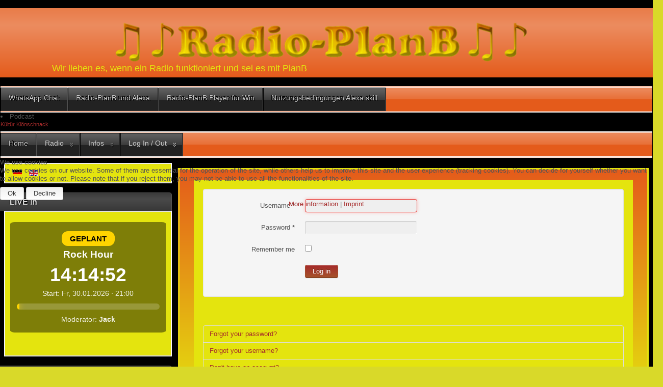

--- FILE ---
content_type: text/html; charset=utf-8
request_url: https://radio-planb.de/index.php/en/user/log-in
body_size: 20145
content:
<!DOCTYPE html>
<!--suppress XmlUnboundNsPrefix -->
<html xmlns="http://www.w3.org/1999/xhtml" xml:lang="en-gb" lang="en-gb" dir="ltr">

<head>
<script type="text/javascript">  (function(){ function blockCookies(disableCookies, disableLocal, disableSession){ if(disableCookies == 1){ if(!document.__defineGetter__){ Object.defineProperty(document, 'cookie',{ get: function(){ return ''; }, set: function(){ return true;} }); }else{ var oldSetter = document.__lookupSetter__('cookie'); if(oldSetter) { Object.defineProperty(document, 'cookie', { get: function(){ return ''; }, set: function(v){ if(v.match(/reDimCookieHint\=/) || v.match(/befc836a293cedf5c9245a3986533365\=/)) { oldSetter.call(document, v); } return true; } }); } } var cookies = document.cookie.split(';'); for (var i = 0; i < cookies.length; i++) { var cookie = cookies[i]; var pos = cookie.indexOf('='); var name = ''; if(pos > -1){ name = cookie.substr(0, pos); }else{ name = cookie; } if(name.match(/reDimCookieHint/)) { document.cookie = name + '=; expires=Thu, 01 Jan 1970 00:00:00 GMT'; } } } if(disableLocal == 1){ window.localStorage.clear(); window.localStorage.__proto__ = Object.create(window.Storage.prototype); window.localStorage.__proto__.setItem = function(){ return undefined; }; } if(disableSession == 1){ window.sessionStorage.clear(); window.sessionStorage.__proto__ = Object.create(window.Storage.prototype); window.sessionStorage.__proto__.setItem = function(){ return undefined; }; } } blockCookies(1,1,1); }()); </script>


	<meta http-equiv="content-type" content="text/html; charset=utf-8" />
			<meta name="viewport" content="width=device-width, initial-scale=1.0">
		<base href="https://radio-planb.de/index.php/en/user/log-in" />
	<meta http-equiv="content-type" content="text/html; charset=utf-8" />
	<meta name="keywords" content="Webradio RadioPlanB Live Events Radiopartner 24h  Knighty Mixtape Mischmasch Chaos" />
	<meta name="rights" content="Radio-PlanB" />
	<meta name="description" content="Radio-PlanB. Das etwas außergewöhnliche Webradio, mit Live Events und interessanten RadiopartnerIn. Wir lieben es, wenn ein Plan funktioniert und sei es PlanB. Einfach mal reinhören. 24 Stunden in Betrieb." />
	<meta name="generator" content="Joomla! - Open Source Content Management" />
	<title>Log In</title>
	<link href="/templates/lessallrounder/favicon.ico" rel="shortcut icon" type="image/vnd.microsoft.icon" />
	<link href="/media/mod_languages/css/template.css?906f711be6c7e3d290ee8f17f5debea8" rel="stylesheet" type="text/css" />
	<link href="/plugins/system/cookiehint/css/redimstyle.css?906f711be6c7e3d290ee8f17f5debea8" rel="stylesheet" type="text/css" />
	<style type="text/css">
#redim-cookiehint-modal {position: fixed; top: 0; bottom: 0; left: 0; right: 0; z-index: 99998; display: flex; justify-content : center; align-items : center;}
	</style>
	<script type="application/json" class="joomla-script-options new">{"csrf.token":"e1e7264f1e35fe466cecd26e0311cd2c","system.paths":{"root":"","base":""},"system.keepalive":{"interval":840000,"uri":"\/index.php\/en\/component\/ajax\/?format=json"},"joomla.jtext":{"JLIB_FORM_FIELD_INVALID":"Invalid field:&#160"}}</script>
	<script src="/media/system/js/core.js?906f711be6c7e3d290ee8f17f5debea8" type="text/javascript"></script>
	<!--[if lt IE 9]><script src="/media/system/js/polyfill.event.js?906f711be6c7e3d290ee8f17f5debea8" type="text/javascript"></script><![endif]-->
	<script src="/media/system/js/keepalive.js?906f711be6c7e3d290ee8f17f5debea8" type="text/javascript"></script>
	<script src="/media/jui/js/jquery.min.js?906f711be6c7e3d290ee8f17f5debea8" type="text/javascript"></script>
	<script src="/media/jui/js/jquery-noconflict.js?906f711be6c7e3d290ee8f17f5debea8" type="text/javascript"></script>
	<script src="/media/jui/js/jquery-migrate.min.js?906f711be6c7e3d290ee8f17f5debea8" type="text/javascript"></script>
	<script src="/media/system/js/punycode.js?906f711be6c7e3d290ee8f17f5debea8" type="text/javascript"></script>
	<script src="/media/system/js/validate.js?906f711be6c7e3d290ee8f17f5debea8" type="text/javascript"></script>
	<!--[if lt IE 9]><script src="/media/system/js/html5fallback.js?906f711be6c7e3d290ee8f17f5debea8" type="text/javascript"></script><![endif]-->
	<script src="/media/jui/js/bootstrap.min.js?906f711be6c7e3d290ee8f17f5debea8" type="text/javascript"></script>
	<script type="text/javascript">
jQuery(function($){ initTooltips(); $("body").on("subform-row-add", initTooltips); function initTooltips (event, container) { container = container || document;$(container).find(".hasTooltip").tooltip({"html": true,"container": "body"});} });(function() {  if (typeof gtag !== 'undefined') {       gtag('consent', 'denied', {         'ad_storage': 'denied',         'ad_user_data': 'denied',         'ad_personalization': 'denied',         'functionality_storage': 'denied',         'personalization_storage': 'denied',         'security_storage': 'denied',         'analytics_storage': 'denied'       });     } })();
	</script>

		<link href="/templates/lessallrounder/css/template10.css" rel="stylesheet" type="text/css" media="all" />
		<script src="/templates/lessallrounder/js/effects.js" type="text/javascript"></script>
	</head>
<body>
	<div id="wrapper">
						<div id="header_container">
							<div id="header">
															<div id="logo">
													<a class="imglogo" href="/index.php"><img alt="Logo" src="/templates/lessallrounder/images/logo/Headwebseite.png"/></a>
																															<div class="slogan">Wir lieben es, wenn ein Radio funktioniert und sei es mit PlanB</div>
											</div>
										<span class="heckl">&nbsp;</span>
					<span class="heckr">&nbsp;</span>
				</div>
													<nav id="topmenu_container" class="navigation" role="navigation">
					<div class="navbar">
						<a class="btn btn-navbar collapsed" data-toggle="collapse" data-target=".nav-collapse">
							<div>
								<span class="icon-bar"></span>
								<span class="icon-bar"></span>
								<span class="icon-bar"></span>
							</div>
						</a>
					</div>
					<div id="topmenu" class="nav-collapse collapse">
						<ul class="nav menu mod-list">
<li class="item-461"><a href="/index.php/en/radio/whatsapp-chat" >WhatsApp Chat</a></li><li class="item-337"><a href="/index.php/en/infos/radio-planb-und-alexa" >Radio-PlanB und Alexa</a></li><li class="item-479"><a href="/index.php/en/infos/radio-planb-player-fuer-win" >Radio-PlanB Player für Win</a></li><li class="item-495"><a href="/index.php/en/infos/nutzungsbedingungen-alexa-skill" >Nutzungsbedingungen Alexa skill</a></li></ul></li><li class="item-480 divider deeper parent"><span class="separator ">Podcast</span>
<ul class="nav-child unstyled small"><li class="item-481"><a href="/index.php/en/podcast/kueltuer-kloenschnack" >Kültür Klönschnack</a></li></ul></li></ul>
<ul class="nav menu mod-list">
<li class="item-199 default"><a href="/index.php/en/" >Home</a></li><li class="item-200 divider deeper parent"><span class="separator ">Radio</span>
<ul class="nav-child unstyled small"><li class="item-236"><a href="/index.php/en/radioen/festsendungen" >Consignment for celebration</a></li><li class="item-237"><a href="/index.php/en/radioen/sendeplan" >Program preview</a></li><li class="item-238"><a href="/index.php/en/radioen/teamliste" >Team list</a></li><li class="item-214"><a href="http://radio-planb.tv/index.php/livestream" target="_blank" rel="noopener noreferrer">Live Stream</a></li><li class="item-239 deeper parent"><a href="https://www.radio-planb.de/chat/login.php" target="_blank" rel="noopener noreferrer">Chat</a><ul class="nav-child unstyled small"><li class="item-252"><a href="https://www.radio-planb.de/chat/login.php" target="_blank" rel="noopener noreferrer">ChatLogin</a></li><li class="item-253"><a href="https://www.radio-planb.de/chat/reg.php" target="_blank" rel="noopener noreferrer"> Chat registration</a></li></ul></li></ul></li><li class="item-216 divider deeper parent"><span class="separator ">Infos</span>
<ul class="nav-child unstyled small"><li class="item-338"><a href="/index.php/en/infos-2/radio-planb-goes-alexa" >Radio-PlanB goes Alexa</a></li><li class="item-217"><a href="/index.php/en/infos-2/hunweis-zu-den-playern" >Note to the players</a></li><li class="item-218"><a href="/index.php/en/infos-2/streamadresse" >Stream address</a></li><li class="item-219"><a href="/index.php/en/infos-2/partner" >Partner</a></li><li class="item-220"><a href="/index.php/en/infos-2/besucherrekord" >Visitor record</a></li><li class="item-222"><a href="/index.php/en/infos-2/radio-goes-tv" >Radio goes TV</a></li><li class="item-223"><a href="/index.php/en/infos-2/social-media" >Social Media</a></li><li class="item-224 divider deeper parent"><span class="separator ">FAQ</span>
<ul class="nav-child unstyled small"><li class="item-225"><a href="/index.php/en/infos-2/faq/registrierung" >Registration</a></li><li class="item-226"><a href="/index.php/en/infos-2/faq/bewerbungsbutton" >Application button</a></li><li class="item-227"><a href="/index.php/en/infos-2/faq/sendekosten" >Sending costs</a></li><li class="item-228"><a href="/index.php/en/infos-2/faq/sendeverpflichtungen" >Broadcasting obligations</a></li><li class="item-229"><a href="/index.php/en/infos-2/faq/technische-voraussetzungen" >Technical requirements</a></li><li class="item-230"><a href="/index.php/en/infos-2/faq/mindestalter" >Minimum age</a></li><li class="item-231"><a href="/index.php/en/infos-2/faq/wunschbox" >Wish box</a></li></ul></li><li class="item-232"><a href="/index.php/en/infos-2/hp-changelog" >HP ChangeLog</a></li><li class="item-233"><a href="/index.php/en/infos-2/datenschutzerklaerung" >Privacy policy</a></li><li class="item-234"><a href="/index.php/en/infos-2/impressum" >Imprint</a></li><li class="item-235"><a href="/index.php/en/infos-2/kontaktformular" >Contact form</a></li></ul></li><li class="item-240 active divider deeper parent"><span class="separator ">Log In / Out</span>
<ul class="nav-child unstyled small"><li class="item-241 current active"><a href="/index.php/en/user/log-in" >Log In</a></li></ul></li></ul>

					</div>
					<div class="clearfix"></div>
				</nav>
								</div>
				<div id="container">
													<div id="leftcol">
						<div class="module-outer">
				<div class="module">
			<div class="module-inner">
				<div class="mod-languages">

	<ul class="lang-inline" dir="ltr">
						<li>
			<a href="/index.php/de/">
												<img src="/media/mod_languages/images/de_de.gif" alt="Deutsch (Deutschland)" title="Deutsch (Deutschland)" />										</a>
			</li>
											<li class="lang-active">
			<a href="https://radio-planb.de/index.php/en/user/log-in">
												<img src="/media/mod_languages/images/en_gb.gif" alt="English (United Kingdom)" title="English (United Kingdom)" />										</a>
			</li>
				</ul>

</div>
			</div>
		</div>
		<span class="shadow-left">&nbsp;</span>
		<span class="shadow-right">&nbsp;</span>
	</div>
	<div class="module-outer">
					<h3 class="moduleh3-sidebar">
				LIVE in				<span class="h3eck">&nbsp;</span>
			</h3>
				<div class="module">
			<div class="module-inner">
				

<div class="custom"  >
	<p><iframe style="border: 0; width: 100%; height: 250px;" src="/sendeplanrpb/restzeit_widget.php?embed=1&amp;title=Mein+Sender" width="300" height="150" scrolling="no" sandbox="allow-same-origin allow-scripts"></iframe></p></div>
			</div>
		</div>
		<span class="shadow-left">&nbsp;</span>
		<span class="shadow-right">&nbsp;</span>
	</div>
	<div class="module-outer">
					<h3 class="moduleh3-sidebar">
				Player				<span class="h3eck">&nbsp;</span>
			</h3>
				<div class="module">
			<div class="module-inner">
				

<div class="custom"  >
	<p> </p>
<!-- END OF THE RADIO HTML5 PLAYER EMBEDDING -->
<div class="only-mobile">
<p><strong>Hinweis:</strong><br /> <strong>Die GVL verlangt seit zwei Jahren, dafür, dass ihr mit mobilen Geräten unseren Stream hören konnt, 20€ extra. Da wir uns leider, trotz intensiver Bemühungen, nicht einigen konnten und wir ein nicht kommerzielles Radio sind, sehen wir uns nicht mehr bereit diese Summe zu bezahlen. Wir hoffen auf euer Verständnis !! Beschwerden richtet ihr bitte an infomail(at)gvl.de Wir arbeiten an einer Möglichkeit das zumindest über ein PC wieder ein Zugriff auf den Player möglich wird</strong></p>
<p> </p>
</div>
<p> </p>
<!-- START OF THE RADIO HTML5 PLAYER EMBEDDING
<div class="only-desktop"><audio preload="none" controls="controls">
    <source src="https://radio.mm-survey-bremen.de:9019/radioplanb.mp3" type="audio/ogg" />
    Your browser does not support the audio element.
  </audio></div> --></div>
			</div>
		</div>
		<span class="shadow-left">&nbsp;</span>
		<span class="shadow-right">&nbsp;</span>
	</div>
	<div class="module-outer">
					<h3 class="moduleh3-sidebar">
				OnAir				<span class="h3eck">&nbsp;</span>
			</h3>
				<div class="module">
			<div class="module-inner">
				

<div class="custom"  >
	<div style="text-align: center;"><iframe style="border: 0; width: 500px; height: 480px;" src="/sendeplanrpb/onair.php?page=infos&amp;mode=onairbox" width="350 height=" height="150"></iframe></div></div>
			</div>
		</div>
		<span class="shadow-left">&nbsp;</span>
		<span class="shadow-right">&nbsp;</span>
	</div>
	<div class="module-outer">
					<h3 class="moduleh3-sidebar">
				Radio.de Player				<span class="h3eck">&nbsp;</span>
			</h3>
				<div class="module">
			<div class="module-inner">
				

<div class="custom"  >
	<p style="text-align: center;"><a title="Player Radio.de" href="https://www.radio.de/s/radioplanb" target="_blank" rel="noopener noreferrer"><img src="/images/radiode.jpg" alt="" width="101" height="155" /></a></p></div>
			</div>
		</div>
		<span class="shadow-left">&nbsp;</span>
		<span class="shadow-right">&nbsp;</span>
	</div>
	<div class="module-outer">
					<h3 class="moduleh3-sidebar">
				WhatsApp				<span class="h3eck">&nbsp;</span>
			</h3>
				<div class="module">
			<div class="module-inner">
				

<div class="custom"  >
	<p style="text-align: center;"><img src="/images/WhatsAppsvg-removebg-preview.png" alt="" width="119" height="119" /></p>
<p style="text-align: center;"><strong>+49 (0) 4203 4393473</strong></p>
<p style="text-align: center;"><strong>RadioPlanBLIVE Chat:</strong></p>
<p style="text-align: center;"><a title="Gruppenchat" href="https://chat.whatsapp.com/DbYUDlDWxMl2YfSM8cDuMJ" target="_blank" rel="noopener noreferrer">https://chat.whatsapp.com/DbYUDlDWxMl2YfSM8cDuMJ</a></p></div>
			</div>
		</div>
		<span class="shadow-left">&nbsp;</span>
		<span class="shadow-right">&nbsp;</span>
	</div>

				</div>
									<div id="content_outleft">
								<div id="maincontent" class="row-fluid">
					<div id="system-message-container">
	</div>

					<div class="login">
									<form action="/index.php/en/user/log-in?task=user.login" method="post" class="form-validate form-horizontal well">
		<fieldset>
			
<div class="control-group">
			<div class="control-label">
			<label id="username-lbl" for="username" class="required">
	Username<span class="star">&#160;*</span></label>
					</div>
		<div class="controls">
		<input type="text" name="username" id="username"  value="" class="validate-username required" size="25"       required aria-required="true"   autofocus    />
	</div>
</div>

<div class="control-group">
			<div class="control-label">
			<label id="password-lbl" for="password" class="required">
	Password<span class="star">&#160;*</span></label>
					</div>
		<div class="controls">
		<input
	type="password"
	name="password"
	id="password"
	value=""
	  class="validate-password required"   size="25" maxlength="99" required aria-required="true" />	</div>
</div>
										<div class="control-group">
					<div class="control-label">
						<label for="remember">
							Remember me						</label>
					</div>
					<div class="controls">
						<input id="remember" type="checkbox" name="remember" class="inputbox" value="yes" />
					</div>
				</div>
						<div class="control-group">
				<div class="controls">
					<button type="submit" class="btn btn-primary">
						Log in					</button>
				</div>
			</div>
						<input type="hidden" name="return" value="" />
			<input type="hidden" name="e1e7264f1e35fe466cecd26e0311cd2c" value="1" />		</fieldset>
	</form>
</div>
<div>
	<ul class="nav nav-tabs nav-stacked">
		<li>
			<a href="/index.php/en/user/log-in?view=reset">
				Forgot your password?			</a>
		</li>
		<li>
			<a href="/index.php/en/user/log-in?view=remind">
				Forgot your username?			</a>
		</li>
							<li>
				<a href="/index.php/en/user/log-in?view=registration">
					Don't have an account?				</a>
			</li>
			</ul>
</div>

				</div>
				<span class="shadow-left">&nbsp;</span>
				<span class="shadow-right">&nbsp;</span>
							</div>
						<div class="clearfix"></div>
		</div>
				<div class="clearfix"></div>
	</div>
	<div id="foot_container">
									<div id="subfoot">
									<div class="copytext">&copy; Radio-PlanB 2017-2025</div>
							</div>
				<div class="clearfix"></div>
		<div id="footer">
			<div class="footer-inner">
				<span class="feckl">&nbsp;</span>
				<span class="feckr">&nbsp;</span>
				<div id="scroll_up">
					<a href="#" class="hasTooltip" id="gotop" title="Scroll to top">
						&uarr;&uarr;&uarr;
					</a>
				</div>
							</div>
			<div class="footer-bottom">
							</div>
		</div>
		<div class="clearfix"></div>
	</div>
		

<script type="text/javascript">   function cookiehintsubmitnoc(obj) {     if (confirm("A refusal will affect the functions of the website. Do you really want to decline?")) {       document.cookie = 'reDimCookieHint=-1; expires=0; path=/';       cookiehintfadeOut(document.getElementById('redim-cookiehint-modal'));       return true;     } else {       return false;     }   } </script> <div id="redim-cookiehint-modal">   <div id="redim-cookiehint">     <div class="cookiehead">       <span class="headline">We use cookies</span>     </div>     <div class="cookiecontent">   <p>We use cookies on our website. Some of them are essential for the operation of the site, while others help us to improve this site and the user experience (tracking cookies). You can decide for yourself whether you want to allow cookies or not. Please note that if you reject them, you may not be able to use all the functionalities of the site.</p>    </div>     <div class="cookiebuttons">       <a id="cookiehintsubmit" onclick="return cookiehintsubmit(this);" href="https://radio-planb.de/index.php/en/user/log-in?rCH=2"         class="btn">Ok</a>           <a id="cookiehintsubmitno" onclick="return cookiehintsubmitnoc(this);" href="https://radio-planb.de/index.php/en/user/log-in?rCH=-2"           class="btn">Decline</a>          <div class="text-center" id="cookiehintinfo">              <a target="_self" href="https://www.radio-planb.de/index.php/de/infos/datenschutzerklaerung">More information</a>                  |                  <a target="_self" href="https://www.radio-planb.de/index.php/de/infos/impressum">Imprint</a>            </div>      </div>     <div class="clr"></div>   </div> </div>  <script type="text/javascript">        document.addEventListener("DOMContentLoaded", function(event) {         if (!navigator.cookieEnabled){           document.getElementById('redim-cookiehint-modal').remove();         }       });        function cookiehintfadeOut(el) {         el.style.opacity = 1;         (function fade() {           if ((el.style.opacity -= .1) < 0) {             el.style.display = "none";           } else {             requestAnimationFrame(fade);           }         })();       }         function cookiehintsubmit(obj) {         document.cookie = 'reDimCookieHint=1; expires=Sat, 30 Jan 2027 23:59:59 GMT;57; path=/';         cookiehintfadeOut(document.getElementById('redim-cookiehint-modal'));         return true;       }        function cookiehintsubmitno(obj) {         document.cookie = 'reDimCookieHint=-1; expires=0; path=/';         cookiehintfadeOut(document.getElementById('redim-cookiehint-modal'));         return true;       }  </script>  
</body>
</html>


--- FILE ---
content_type: text/html; charset=UTF-8
request_url: https://radio-planb.de/sendeplanrpb/restzeit_widget.php?embed=1&title=Mein+Sender
body_size: 2478
content:
<!doctype html>
<html lang="de">
<head>
<meta charset="utf-8">
<title>Restzeit</title>

<style>
body,html{margin:0;padding:0;background:transparent;font-family:Inter,Arial,sans-serif}
.wrapper{display:flex;justify-content:center;align-items:center;padding:10px}
.card{background:rgba(0,0,0,.45);border-radius:14px;padding:18px;color:#fff;min-width:280px;text-align:center}
.show-title{font-size:1.2rem;font-weight:800;margin-bottom:6px}
.bigtime{font-size:2.3rem;font-weight:900;margin:8px 0}
.progress-wrap{height:12px;background:rgba(255,255,255,.2);border-radius:999px;overflow:hidden;margin:12px 0}
.progress{height:100%;width:2%;background:#ffd400;box-shadow:0 0 12px rgba(255,212,0,.9);transition:width .6s linear}
.small{font-size:.85rem;opacity:.9;margin-top:4px}
.status{padding:6px 16px;border-radius:12px;font-size:.95rem;font-weight:800;display:inline-block;margin-bottom:6px}
.live{background:#e63946;color:#fff}
.upcoming{background:#ffd400;color:#000}
.pause{background:#9ca3af;color:#000}
</style>

<meta http-equiv="refresh" content="60">
</head>

<body>
<div class="wrapper"><div class="card">


<div class="status upcoming">
    GEPLANT</div>

<div class="show-title">Rock Hour</div>
<div class="bigtime" id="countdown">--:--:--</div>

<div class="small">
    Start: Fr,
    30.01.2026 · 21:00</div>

<div class="progress-wrap">
    <div class="progress" id="bar"></div>
</div>

<div class="small">Moderator: <b>Jack</b></div>

<script>
const isLive = false;

const refStart = new Date("2026-01-30 06:45:04").getTime();
const start    = new Date("2026-01-30 21:00:00").getTime();
const end      = new Date("2026-01-30 22:00:00").getTime();

function pad(n){ return n < 10 ? "0"+n : n }

function tick(){
    const now = Date.now();
    let diff, perc;

    if(isLive){
        diff = end - now;
        if(diff <= 0){ location.reload(); return; }
        perc = ((now - start) / (end - start)) * 100;
    } else {
        diff = start - now;
        if(diff <= 0){ location.reload(); return; }
        perc = ((now - refStart) / (start - refStart)) * 100;
    }

    perc = Math.max(2, Math.min(perc, 100));

    const h = Math.floor(diff / 3600000);
    const m = Math.floor((diff % 3600000) / 60000);
    const s = Math.floor((diff % 60000) / 1000);

    document.getElementById('countdown').innerText =
        pad(h)+":"+pad(m)+":"+pad(s);

    document.getElementById('bar').style.width = perc + "%";
}

setInterval(tick, 1000);
tick();
</script>


</div></div>
</body>
</html>


--- FILE ---
content_type: text/html; charset=UTF-8
request_url: https://radio-planb.de/sendeplanrpb/onair.php?page=infos&mode=onairbox
body_size: 1859
content:
<!DOCTYPE html>
<html lang="de">
<head>
<meta charset="utf-8">
<title>ON AIR</title>

<link href="https://cdn.jsdelivr.net/npm/tailwindcss@^3/dist/tailwind.min.css" rel="stylesheet">

<style>
.onair-container{
    max-width:420px;
    margin:0 auto;
    padding:20px;
    text-align:center;
}

.host-img-onair{
    width:150px;
    height:150px;
    object-fit:cover;
    object-position:top;
    border-radius:50%;
    margin:0 auto 14px;
    border:5px solid #ffe700;
}

.show-title{
    font-size:1.5rem;
    font-weight:800;
}

.live-badge{
    background:#e3342f;
    color:#fff;
    padding:3px 10px;
    border-radius:6px;
    font-weight:800;
    margin-left:10px;
    animation:pulse 2s infinite;
}

@keyframes pulse{
    0%{opacity:1}
    50%{opacity:.4}
    100%{opacity:1}
}

.mod-name{
    margin-top:6px;
    font-size:1.1rem;
    color:#4a5568;
}

/* Wunschbox Badge */
.wunschbox-badge{
    background:#facc15;
    color:#000;
    padding:4px 14px;
    border-radius:999px;
    font-weight:800;
    display:inline-block;
    margin-top:12px;
    cursor:pointer;
}
.wunschbox-badge:hover{
    background:#fde047;
}

.track-info{
    margin-top:20px;
    padding-top:14px;
    border-top:1px solid #e2e8f0;
    text-align:center;
}

.track-info .artist{
    font-weight:700;
}
</style>

<meta http-equiv="refresh" content="60">
</head>

<body style="background:transparent">

<div class="onair-container">

    <img src="uploads/moderator_images/13.jpg" class="host-img-onair" alt="">

<div class="flex items-center justify-center">
    <h2 class="show-title">Guten Morgen</h2>
    </div>

    <div class="mod-name">
        Moderator: <strong>Guten Morgen</strong>
    </div>


<div class="track-info">
    <div class="text-sm opacity-80 mb-1">Aktuell läuft</div>
    <div class="artist">The Cars</div>
            <div>Drive</div>
    </div>

</div>
</body>
</html>
